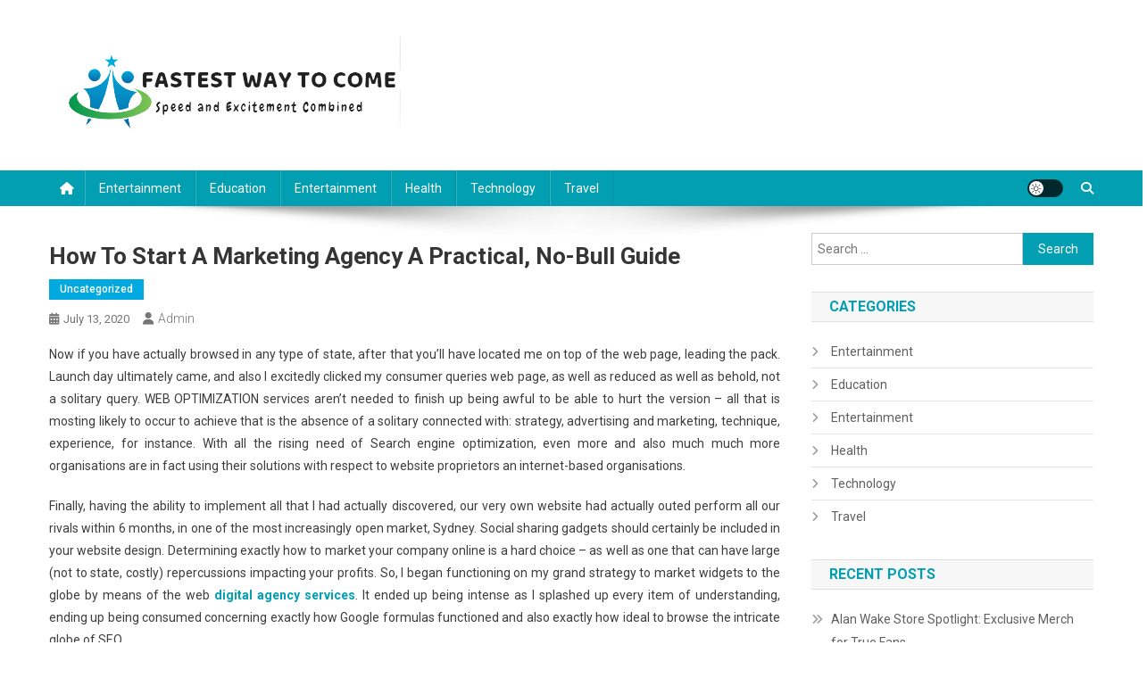

--- FILE ---
content_type: text/html; charset=UTF-8
request_url: https://fastestwaytocome.com/how-to-start-a-marketing-agency-a-practical-no-bull-guide/
body_size: 10187
content:
<!doctype html>
<html lang="en-US">
<head>
<meta charset="UTF-8">
<meta name="viewport" content="width=device-width, initial-scale=1">
<link rel="profile" href="http://gmpg.org/xfn/11">

<title>How To Start A Marketing Agency a Practical, No-Bull Guide &#8211; Fastest Way To Come</title>
<meta name='robots' content='max-image-preview:large' />
<link rel='dns-prefetch' href='//fonts.googleapis.com' />
<link rel="alternate" type="application/rss+xml" title="Fastest Way To Come &raquo; Feed" href="https://fastestwaytocome.com/feed/" />
<link rel="alternate" title="oEmbed (JSON)" type="application/json+oembed" href="https://fastestwaytocome.com/wp-json/oembed/1.0/embed?url=https%3A%2F%2Ffastestwaytocome.com%2Fhow-to-start-a-marketing-agency-a-practical-no-bull-guide%2F" />
<link rel="alternate" title="oEmbed (XML)" type="text/xml+oembed" href="https://fastestwaytocome.com/wp-json/oembed/1.0/embed?url=https%3A%2F%2Ffastestwaytocome.com%2Fhow-to-start-a-marketing-agency-a-practical-no-bull-guide%2F&#038;format=xml" />
<style id='wp-img-auto-sizes-contain-inline-css' type='text/css'>
img:is([sizes=auto i],[sizes^="auto," i]){contain-intrinsic-size:3000px 1500px}
/*# sourceURL=wp-img-auto-sizes-contain-inline-css */
</style>

<style id='wp-emoji-styles-inline-css' type='text/css'>

	img.wp-smiley, img.emoji {
		display: inline !important;
		border: none !important;
		box-shadow: none !important;
		height: 1em !important;
		width: 1em !important;
		margin: 0 0.07em !important;
		vertical-align: -0.1em !important;
		background: none !important;
		padding: 0 !important;
	}
/*# sourceURL=wp-emoji-styles-inline-css */
</style>
<link rel='stylesheet' id='wp-block-library-css' href='https://fastestwaytocome.com/wp-includes/css/dist/block-library/style.min.css?ver=6.9' type='text/css' media='all' />
<style id='global-styles-inline-css' type='text/css'>
:root{--wp--preset--aspect-ratio--square: 1;--wp--preset--aspect-ratio--4-3: 4/3;--wp--preset--aspect-ratio--3-4: 3/4;--wp--preset--aspect-ratio--3-2: 3/2;--wp--preset--aspect-ratio--2-3: 2/3;--wp--preset--aspect-ratio--16-9: 16/9;--wp--preset--aspect-ratio--9-16: 9/16;--wp--preset--color--black: #000000;--wp--preset--color--cyan-bluish-gray: #abb8c3;--wp--preset--color--white: #ffffff;--wp--preset--color--pale-pink: #f78da7;--wp--preset--color--vivid-red: #cf2e2e;--wp--preset--color--luminous-vivid-orange: #ff6900;--wp--preset--color--luminous-vivid-amber: #fcb900;--wp--preset--color--light-green-cyan: #7bdcb5;--wp--preset--color--vivid-green-cyan: #00d084;--wp--preset--color--pale-cyan-blue: #8ed1fc;--wp--preset--color--vivid-cyan-blue: #0693e3;--wp--preset--color--vivid-purple: #9b51e0;--wp--preset--gradient--vivid-cyan-blue-to-vivid-purple: linear-gradient(135deg,rgb(6,147,227) 0%,rgb(155,81,224) 100%);--wp--preset--gradient--light-green-cyan-to-vivid-green-cyan: linear-gradient(135deg,rgb(122,220,180) 0%,rgb(0,208,130) 100%);--wp--preset--gradient--luminous-vivid-amber-to-luminous-vivid-orange: linear-gradient(135deg,rgb(252,185,0) 0%,rgb(255,105,0) 100%);--wp--preset--gradient--luminous-vivid-orange-to-vivid-red: linear-gradient(135deg,rgb(255,105,0) 0%,rgb(207,46,46) 100%);--wp--preset--gradient--very-light-gray-to-cyan-bluish-gray: linear-gradient(135deg,rgb(238,238,238) 0%,rgb(169,184,195) 100%);--wp--preset--gradient--cool-to-warm-spectrum: linear-gradient(135deg,rgb(74,234,220) 0%,rgb(151,120,209) 20%,rgb(207,42,186) 40%,rgb(238,44,130) 60%,rgb(251,105,98) 80%,rgb(254,248,76) 100%);--wp--preset--gradient--blush-light-purple: linear-gradient(135deg,rgb(255,206,236) 0%,rgb(152,150,240) 100%);--wp--preset--gradient--blush-bordeaux: linear-gradient(135deg,rgb(254,205,165) 0%,rgb(254,45,45) 50%,rgb(107,0,62) 100%);--wp--preset--gradient--luminous-dusk: linear-gradient(135deg,rgb(255,203,112) 0%,rgb(199,81,192) 50%,rgb(65,88,208) 100%);--wp--preset--gradient--pale-ocean: linear-gradient(135deg,rgb(255,245,203) 0%,rgb(182,227,212) 50%,rgb(51,167,181) 100%);--wp--preset--gradient--electric-grass: linear-gradient(135deg,rgb(202,248,128) 0%,rgb(113,206,126) 100%);--wp--preset--gradient--midnight: linear-gradient(135deg,rgb(2,3,129) 0%,rgb(40,116,252) 100%);--wp--preset--font-size--small: 13px;--wp--preset--font-size--medium: 20px;--wp--preset--font-size--large: 36px;--wp--preset--font-size--x-large: 42px;--wp--preset--spacing--20: 0.44rem;--wp--preset--spacing--30: 0.67rem;--wp--preset--spacing--40: 1rem;--wp--preset--spacing--50: 1.5rem;--wp--preset--spacing--60: 2.25rem;--wp--preset--spacing--70: 3.38rem;--wp--preset--spacing--80: 5.06rem;--wp--preset--shadow--natural: 6px 6px 9px rgba(0, 0, 0, 0.2);--wp--preset--shadow--deep: 12px 12px 50px rgba(0, 0, 0, 0.4);--wp--preset--shadow--sharp: 6px 6px 0px rgba(0, 0, 0, 0.2);--wp--preset--shadow--outlined: 6px 6px 0px -3px rgb(255, 255, 255), 6px 6px rgb(0, 0, 0);--wp--preset--shadow--crisp: 6px 6px 0px rgb(0, 0, 0);}:where(.is-layout-flex){gap: 0.5em;}:where(.is-layout-grid){gap: 0.5em;}body .is-layout-flex{display: flex;}.is-layout-flex{flex-wrap: wrap;align-items: center;}.is-layout-flex > :is(*, div){margin: 0;}body .is-layout-grid{display: grid;}.is-layout-grid > :is(*, div){margin: 0;}:where(.wp-block-columns.is-layout-flex){gap: 2em;}:where(.wp-block-columns.is-layout-grid){gap: 2em;}:where(.wp-block-post-template.is-layout-flex){gap: 1.25em;}:where(.wp-block-post-template.is-layout-grid){gap: 1.25em;}.has-black-color{color: var(--wp--preset--color--black) !important;}.has-cyan-bluish-gray-color{color: var(--wp--preset--color--cyan-bluish-gray) !important;}.has-white-color{color: var(--wp--preset--color--white) !important;}.has-pale-pink-color{color: var(--wp--preset--color--pale-pink) !important;}.has-vivid-red-color{color: var(--wp--preset--color--vivid-red) !important;}.has-luminous-vivid-orange-color{color: var(--wp--preset--color--luminous-vivid-orange) !important;}.has-luminous-vivid-amber-color{color: var(--wp--preset--color--luminous-vivid-amber) !important;}.has-light-green-cyan-color{color: var(--wp--preset--color--light-green-cyan) !important;}.has-vivid-green-cyan-color{color: var(--wp--preset--color--vivid-green-cyan) !important;}.has-pale-cyan-blue-color{color: var(--wp--preset--color--pale-cyan-blue) !important;}.has-vivid-cyan-blue-color{color: var(--wp--preset--color--vivid-cyan-blue) !important;}.has-vivid-purple-color{color: var(--wp--preset--color--vivid-purple) !important;}.has-black-background-color{background-color: var(--wp--preset--color--black) !important;}.has-cyan-bluish-gray-background-color{background-color: var(--wp--preset--color--cyan-bluish-gray) !important;}.has-white-background-color{background-color: var(--wp--preset--color--white) !important;}.has-pale-pink-background-color{background-color: var(--wp--preset--color--pale-pink) !important;}.has-vivid-red-background-color{background-color: var(--wp--preset--color--vivid-red) !important;}.has-luminous-vivid-orange-background-color{background-color: var(--wp--preset--color--luminous-vivid-orange) !important;}.has-luminous-vivid-amber-background-color{background-color: var(--wp--preset--color--luminous-vivid-amber) !important;}.has-light-green-cyan-background-color{background-color: var(--wp--preset--color--light-green-cyan) !important;}.has-vivid-green-cyan-background-color{background-color: var(--wp--preset--color--vivid-green-cyan) !important;}.has-pale-cyan-blue-background-color{background-color: var(--wp--preset--color--pale-cyan-blue) !important;}.has-vivid-cyan-blue-background-color{background-color: var(--wp--preset--color--vivid-cyan-blue) !important;}.has-vivid-purple-background-color{background-color: var(--wp--preset--color--vivid-purple) !important;}.has-black-border-color{border-color: var(--wp--preset--color--black) !important;}.has-cyan-bluish-gray-border-color{border-color: var(--wp--preset--color--cyan-bluish-gray) !important;}.has-white-border-color{border-color: var(--wp--preset--color--white) !important;}.has-pale-pink-border-color{border-color: var(--wp--preset--color--pale-pink) !important;}.has-vivid-red-border-color{border-color: var(--wp--preset--color--vivid-red) !important;}.has-luminous-vivid-orange-border-color{border-color: var(--wp--preset--color--luminous-vivid-orange) !important;}.has-luminous-vivid-amber-border-color{border-color: var(--wp--preset--color--luminous-vivid-amber) !important;}.has-light-green-cyan-border-color{border-color: var(--wp--preset--color--light-green-cyan) !important;}.has-vivid-green-cyan-border-color{border-color: var(--wp--preset--color--vivid-green-cyan) !important;}.has-pale-cyan-blue-border-color{border-color: var(--wp--preset--color--pale-cyan-blue) !important;}.has-vivid-cyan-blue-border-color{border-color: var(--wp--preset--color--vivid-cyan-blue) !important;}.has-vivid-purple-border-color{border-color: var(--wp--preset--color--vivid-purple) !important;}.has-vivid-cyan-blue-to-vivid-purple-gradient-background{background: var(--wp--preset--gradient--vivid-cyan-blue-to-vivid-purple) !important;}.has-light-green-cyan-to-vivid-green-cyan-gradient-background{background: var(--wp--preset--gradient--light-green-cyan-to-vivid-green-cyan) !important;}.has-luminous-vivid-amber-to-luminous-vivid-orange-gradient-background{background: var(--wp--preset--gradient--luminous-vivid-amber-to-luminous-vivid-orange) !important;}.has-luminous-vivid-orange-to-vivid-red-gradient-background{background: var(--wp--preset--gradient--luminous-vivid-orange-to-vivid-red) !important;}.has-very-light-gray-to-cyan-bluish-gray-gradient-background{background: var(--wp--preset--gradient--very-light-gray-to-cyan-bluish-gray) !important;}.has-cool-to-warm-spectrum-gradient-background{background: var(--wp--preset--gradient--cool-to-warm-spectrum) !important;}.has-blush-light-purple-gradient-background{background: var(--wp--preset--gradient--blush-light-purple) !important;}.has-blush-bordeaux-gradient-background{background: var(--wp--preset--gradient--blush-bordeaux) !important;}.has-luminous-dusk-gradient-background{background: var(--wp--preset--gradient--luminous-dusk) !important;}.has-pale-ocean-gradient-background{background: var(--wp--preset--gradient--pale-ocean) !important;}.has-electric-grass-gradient-background{background: var(--wp--preset--gradient--electric-grass) !important;}.has-midnight-gradient-background{background: var(--wp--preset--gradient--midnight) !important;}.has-small-font-size{font-size: var(--wp--preset--font-size--small) !important;}.has-medium-font-size{font-size: var(--wp--preset--font-size--medium) !important;}.has-large-font-size{font-size: var(--wp--preset--font-size--large) !important;}.has-x-large-font-size{font-size: var(--wp--preset--font-size--x-large) !important;}
/*# sourceURL=global-styles-inline-css */
</style>

<style id='classic-theme-styles-inline-css' type='text/css'>
/*! This file is auto-generated */
.wp-block-button__link{color:#fff;background-color:#32373c;border-radius:9999px;box-shadow:none;text-decoration:none;padding:calc(.667em + 2px) calc(1.333em + 2px);font-size:1.125em}.wp-block-file__button{background:#32373c;color:#fff;text-decoration:none}
/*# sourceURL=/wp-includes/css/classic-themes.min.css */
</style>
<link rel='stylesheet' id='news-portal-fonts-css' href='https://fonts.googleapis.com/css?family=Roboto+Condensed%3A300italic%2C400italic%2C700italic%2C400%2C300%2C700%7CRoboto%3A300%2C400%2C400i%2C500%2C700%7CTitillium+Web%3A400%2C600%2C700%2C300&#038;subset=latin%2Clatin-ext' type='text/css' media='all' />
<link rel='stylesheet' id='news-portal-font-awesome-css' href='https://fastestwaytocome.com/wp-content/themes/news-portal/assets/library/font-awesome/css/all.min.css?ver=6.5.1' type='text/css' media='all' />
<link rel='stylesheet' id='lightslider-style-css' href='https://fastestwaytocome.com/wp-content/themes/news-portal/assets/library/lightslider/css/lightslider.min.css?ver=1.1.6' type='text/css' media='all' />
<link rel='stylesheet' id='news-portal-style-css' href='https://fastestwaytocome.com/wp-content/themes/news-portal/style.css?ver=1.5.11' type='text/css' media='all' />
<link rel='stylesheet' id='news-portal-dark-style-css' href='https://fastestwaytocome.com/wp-content/themes/news-portal/assets/css/np-dark.css?ver=1.5.11' type='text/css' media='all' />
<link rel='stylesheet' id='news-portal-preloader-style-css' href='https://fastestwaytocome.com/wp-content/themes/news-portal/assets/css/np-preloader.css?ver=1.5.11' type='text/css' media='all' />
<link rel='stylesheet' id='news-portal-responsive-style-css' href='https://fastestwaytocome.com/wp-content/themes/news-portal/assets/css/np-responsive.css?ver=1.5.11' type='text/css' media='all' />
<script type="text/javascript" src="https://fastestwaytocome.com/wp-includes/js/jquery/jquery.min.js?ver=3.7.1" id="jquery-core-js"></script>
<script type="text/javascript" src="https://fastestwaytocome.com/wp-includes/js/jquery/jquery-migrate.min.js?ver=3.4.1" id="jquery-migrate-js"></script>
<link rel="https://api.w.org/" href="https://fastestwaytocome.com/wp-json/" /><link rel="alternate" title="JSON" type="application/json" href="https://fastestwaytocome.com/wp-json/wp/v2/posts/376" /><link rel="EditURI" type="application/rsd+xml" title="RSD" href="https://fastestwaytocome.com/xmlrpc.php?rsd" />
<meta name="generator" content="WordPress 6.9" />
<link rel="canonical" href="https://fastestwaytocome.com/how-to-start-a-marketing-agency-a-practical-no-bull-guide/" />
<link rel='shortlink' href='https://fastestwaytocome.com/?p=376' />
<link rel="icon" href="https://fastestwaytocome.com/wp-content/uploads/2023/05/cropped-Screenshot_23-removebg-preview-1-32x32.png" sizes="32x32" />
<link rel="icon" href="https://fastestwaytocome.com/wp-content/uploads/2023/05/cropped-Screenshot_23-removebg-preview-1-192x192.png" sizes="192x192" />
<link rel="apple-touch-icon" href="https://fastestwaytocome.com/wp-content/uploads/2023/05/cropped-Screenshot_23-removebg-preview-1-180x180.png" />
<meta name="msapplication-TileImage" content="https://fastestwaytocome.com/wp-content/uploads/2023/05/cropped-Screenshot_23-removebg-preview-1-270x270.png" />
		<style type="text/css" id="wp-custom-css">
			.site-info{display:none}		</style>
		<!--News Portal CSS -->
<style type="text/css">
.category-button.np-cat-113 a{background:#00a9e0}.category-button.np-cat-113 a:hover{background:#0077ae}.np-block-title .np-cat-113{color:#00a9e0}.category-button.np-cat-459 a{background:#00a9e0}.category-button.np-cat-459 a:hover{background:#0077ae}.np-block-title .np-cat-459{color:#00a9e0}.category-button.np-cat-37 a{background:#00a9e0}.category-button.np-cat-37 a:hover{background:#0077ae}.np-block-title .np-cat-37{color:#00a9e0}.category-button.np-cat-103 a{background:#00a9e0}.category-button.np-cat-103 a:hover{background:#0077ae}.np-block-title .np-cat-103{color:#00a9e0}.category-button.np-cat-484 a{background:#00a9e0}.category-button.np-cat-484 a:hover{background:#0077ae}.np-block-title .np-cat-484{color:#00a9e0}.category-button.np-cat-4 a{background:#00a9e0}.category-button.np-cat-4 a:hover{background:#0077ae}.np-block-title .np-cat-4{color:#00a9e0}.category-button.np-cat-5 a{background:#00a9e0}.category-button.np-cat-5 a:hover{background:#0077ae}.np-block-title .np-cat-5{color:#00a9e0}.category-button.np-cat-71 a{background:#00a9e0}.category-button.np-cat-71 a:hover{background:#0077ae}.np-block-title .np-cat-71{color:#00a9e0}.category-button.np-cat-482 a{background:#00a9e0}.category-button.np-cat-482 a:hover{background:#0077ae}.np-block-title .np-cat-482{color:#00a9e0}.category-button.np-cat-85 a{background:#00a9e0}.category-button.np-cat-85 a:hover{background:#0077ae}.np-block-title .np-cat-85{color:#00a9e0}.category-button.np-cat-489 a{background:#00a9e0}.category-button.np-cat-489 a:hover{background:#0077ae}.np-block-title .np-cat-489{color:#00a9e0}.category-button.np-cat-6 a{background:#00a9e0}.category-button.np-cat-6 a:hover{background:#0077ae}.np-block-title .np-cat-6{color:#00a9e0}.category-button.np-cat-105 a{background:#00a9e0}.category-button.np-cat-105 a:hover{background:#0077ae}.np-block-title .np-cat-105{color:#00a9e0}.category-button.np-cat-7 a{background:#00a9e0}.category-button.np-cat-7 a:hover{background:#0077ae}.np-block-title .np-cat-7{color:#00a9e0}.category-button.np-cat-47 a{background:#00a9e0}.category-button.np-cat-47 a:hover{background:#0077ae}.np-block-title .np-cat-47{color:#00a9e0}.category-button.np-cat-22 a{background:#00a9e0}.category-button.np-cat-22 a:hover{background:#0077ae}.np-block-title .np-cat-22{color:#00a9e0}.category-button.np-cat-383 a{background:#00a9e0}.category-button.np-cat-383 a:hover{background:#0077ae}.np-block-title .np-cat-383{color:#00a9e0}.category-button.np-cat-177 a{background:#00a9e0}.category-button.np-cat-177 a:hover{background:#0077ae}.np-block-title .np-cat-177{color:#00a9e0}.category-button.np-cat-402 a{background:#00a9e0}.category-button.np-cat-402 a:hover{background:#0077ae}.np-block-title .np-cat-402{color:#00a9e0}.category-button.np-cat-392 a{background:#00a9e0}.category-button.np-cat-392 a:hover{background:#0077ae}.np-block-title .np-cat-392{color:#00a9e0}.category-button.np-cat-110 a{background:#00a9e0}.category-button.np-cat-110 a:hover{background:#0077ae}.np-block-title .np-cat-110{color:#00a9e0}.category-button.np-cat-358 a{background:#00a9e0}.category-button.np-cat-358 a:hover{background:#0077ae}.np-block-title .np-cat-358{color:#00a9e0}.category-button.np-cat-437 a{background:#00a9e0}.category-button.np-cat-437 a:hover{background:#0077ae}.np-block-title .np-cat-437{color:#00a9e0}.category-button.np-cat-57 a{background:#00a9e0}.category-button.np-cat-57 a:hover{background:#0077ae}.np-block-title .np-cat-57{color:#00a9e0}.category-button.np-cat-189 a{background:#00a9e0}.category-button.np-cat-189 a:hover{background:#0077ae}.np-block-title .np-cat-189{color:#00a9e0}.category-button.np-cat-42 a{background:#00a9e0}.category-button.np-cat-42 a:hover{background:#0077ae}.np-block-title .np-cat-42{color:#00a9e0}.category-button.np-cat-11 a{background:#00a9e0}.category-button.np-cat-11 a:hover{background:#0077ae}.np-block-title .np-cat-11{color:#00a9e0}.category-button.np-cat-28 a{background:#00a9e0}.category-button.np-cat-28 a:hover{background:#0077ae}.np-block-title .np-cat-28{color:#00a9e0}.category-button.np-cat-44 a{background:#00a9e0}.category-button.np-cat-44 a:hover{background:#0077ae}.np-block-title .np-cat-44{color:#00a9e0}.category-button.np-cat-294 a{background:#00a9e0}.category-button.np-cat-294 a:hover{background:#0077ae}.np-block-title .np-cat-294{color:#00a9e0}.category-button.np-cat-119 a{background:#00a9e0}.category-button.np-cat-119 a:hover{background:#0077ae}.np-block-title .np-cat-119{color:#00a9e0}.category-button.np-cat-378 a{background:#00a9e0}.category-button.np-cat-378 a:hover{background:#0077ae}.np-block-title .np-cat-378{color:#00a9e0}.category-button.np-cat-8 a{background:#00a9e0}.category-button.np-cat-8 a:hover{background:#0077ae}.np-block-title .np-cat-8{color:#00a9e0}.category-button.np-cat-9 a{background:#00a9e0}.category-button.np-cat-9 a:hover{background:#0077ae}.np-block-title .np-cat-9{color:#00a9e0}.category-button.np-cat-1 a{background:#00a9e0}.category-button.np-cat-1 a:hover{background:#0077ae}.np-block-title .np-cat-1{color:#00a9e0}.navigation .nav-links a,.bttn,button,input[type='button'],input[type='reset'],input[type='submit'],.navigation .nav-links a:hover,.bttn:hover,button,input[type='button']:hover,input[type='reset']:hover,input[type='submit']:hover,.widget_search .search-submit,.edit-link .post-edit-link,.reply .comment-reply-link,.np-top-header-wrap,.np-header-menu-wrapper,#site-navigation ul.sub-menu,#site-navigation ul.children,.np-header-menu-wrapper::before,.np-header-menu-wrapper::after,.np-header-search-wrapper .search-form-main .search-submit,.news_portal_slider .lSAction > a:hover,.news_portal_default_tabbed ul.widget-tabs li,.np-full-width-title-nav-wrap .carousel-nav-action .carousel-controls:hover,.news_portal_social_media .social-link a,.np-archive-more .np-button:hover,.error404 .page-title,#np-scrollup,.news_portal_featured_slider .slider-posts .lSAction > a:hover,div.wpforms-container-full .wpforms-form input[type='submit'],div.wpforms-container-full .wpforms-form button[type='submit'],div.wpforms-container-full .wpforms-form .wpforms-page-button,div.wpforms-container-full .wpforms-form input[type='submit']:hover,div.wpforms-container-full .wpforms-form button[type='submit']:hover,div.wpforms-container-full .wpforms-form .wpforms-page-button:hover,.widget.widget_tag_cloud a:hover{background:#029FB2}
.home .np-home-icon a,.np-home-icon a:hover,#site-navigation ul li:hover > a,#site-navigation ul li.current-menu-item > a,#site-navigation ul li.current_page_item > a,#site-navigation ul li.current-menu-ancestor > a,#site-navigation ul li.focus > a,.news_portal_default_tabbed ul.widget-tabs li.ui-tabs-active,.news_portal_default_tabbed ul.widget-tabs li:hover,.menu-toggle:hover,.menu-toggle:focus{background:#006d80}
.np-header-menu-block-wrap::before,.np-header-menu-block-wrap::after{border-right-color:#006d80}
a,a:hover,a:focus,a:active,.widget a:hover,.widget a:hover::before,.widget li:hover::before,.entry-footer a:hover,.comment-author .fn .url:hover,#cancel-comment-reply-link,#cancel-comment-reply-link:before,.logged-in-as a,.np-slide-content-wrap .post-title a:hover,#top-footer .widget a:hover,#top-footer .widget a:hover:before,#top-footer .widget li:hover:before,.news_portal_featured_posts .np-single-post .np-post-content .np-post-title a:hover,.news_portal_fullwidth_posts .np-single-post .np-post-title a:hover,.news_portal_block_posts .layout3 .np-primary-block-wrap .np-single-post .np-post-title a:hover,.news_portal_featured_posts .layout2 .np-single-post-wrap .np-post-content .np-post-title a:hover,.np-block-title,.widget-title,.page-header .page-title,.np-related-title,.np-post-meta span:hover,.np-post-meta span a:hover,.news_portal_featured_posts .layout2 .np-single-post-wrap .np-post-content .np-post-meta span:hover,.news_portal_featured_posts .layout2 .np-single-post-wrap .np-post-content .np-post-meta span a:hover,.np-post-title.small-size a:hover,#footer-navigation ul li a:hover,.entry-title a:hover,.entry-meta span a:hover,.entry-meta span:hover,.np-post-meta span:hover,.np-post-meta span a:hover,.news_portal_featured_posts .np-single-post-wrap .np-post-content .np-post-meta span:hover,.news_portal_featured_posts .np-single-post-wrap .np-post-content .np-post-meta span a:hover,.news_portal_featured_slider .featured-posts .np-single-post .np-post-content .np-post-title a:hover,.news-portal-search-results-wrap .news-portal-search-article-item .news-portal-search-post-element .posted-on:hover a,.news-portal-search-results-wrap .news-portal-search-article-item .news-portal-search-post-element .posted-on:hover:before,.news-portal-search-results-wrap .news-portal-search-article-item .news-portal-search-post-element .news-portal-search-post-title a:hover,.np-block-title,.widget-title,.page-header .page-title,.np-related-title,.widget_block .wp-block-group__inner-container > h1,.widget_block .wp-block-group__inner-container > h2,.widget_block .wp-block-group__inner-container > h3,.widget_block .wp-block-group__inner-container > h4,.widget_block .wp-block-group__inner-container > h5,.widget_block .wp-block-group__inner-container > h6{color:#029FB2}
.site-mode--dark .news_portal_featured_posts .np-single-post-wrap .np-post-content .np-post-title a:hover,.site-mode--dark .np-post-title.large-size a:hover,.site-mode--dark .np-post-title.small-size a:hover,.site-mode--dark .news-ticker-title>a:hover,.site-mode--dark .np-archive-post-content-wrapper .entry-title a:hover,.site-mode--dark h1.entry-title:hover,.site-mode--dark .news_portal_block_posts .layout4 .np-post-title a:hover{color:#029FB2}
.navigation .nav-links a,.bttn,button,input[type='button'],input[type='reset'],input[type='submit'],.widget_search .search-submit,.np-archive-more .np-button:hover,.widget.widget_tag_cloud a:hover{border-color:#029FB2}
.comment-list .comment-body,.np-header-search-wrapper .search-form-main{border-top-color:#029FB2}
.np-header-search-wrapper .search-form-main:before{border-bottom-color:#029FB2}
@media (max-width:768px){#site-navigation,.main-small-navigation li.current-menu-item > .sub-toggle i{background:#029FB2 !important}}
.news-portal-wave .np-rect,.news-portal-three-bounce .np-child,.news-portal-folding-cube .np-cube:before{background-color:#029FB2}
.site-title,.site-description{position:absolute;clip:rect(1px,1px,1px,1px)}
</style></head>

<body class="wp-singular post-template-default single single-post postid-376 single-format-standard wp-custom-logo wp-theme-news-portal right-sidebar fullwidth_layout site-mode--light">


<div id="page" class="site">

	<a class="skip-link screen-reader-text" href="#content">Skip to content</a>

	<header id="masthead" class="site-header" role="banner"><div class="np-logo-section-wrapper"><div class="mt-container">		<div class="site-branding">

			<a href="https://fastestwaytocome.com/" class="custom-logo-link" rel="home"><img width="394" height="111" src="https://fastestwaytocome.com/wp-content/uploads/2023/05/Screenshot_23-removebg-preview-1.png" class="custom-logo" alt="Fastest Way To Come" decoding="async" srcset="https://fastestwaytocome.com/wp-content/uploads/2023/05/Screenshot_23-removebg-preview-1.png 394w, https://fastestwaytocome.com/wp-content/uploads/2023/05/Screenshot_23-removebg-preview-1-300x85.png 300w" sizes="(max-width: 394px) 100vw, 394px" /></a>
							<p class="site-title"><a href="https://fastestwaytocome.com/" rel="home">Fastest Way To Come</a></p>
							<p class="site-description">Speed and Excitement Combined</p>
						
		</div><!-- .site-branding -->
		<div class="np-header-ads-area">
					</div><!-- .np-header-ads-area -->
</div><!-- .mt-container --></div><!-- .np-logo-section-wrapper -->		<div id="np-menu-wrap" class="np-header-menu-wrapper">
			<div class="np-header-menu-block-wrap">
				<div class="mt-container">
												<div class="np-home-icon">
								<a href="https://fastestwaytocome.com/" rel="home"> <i class="fa fa-home"> </i> </a>
							</div><!-- .np-home-icon -->
										<div class="mt-header-menu-wrap">
						<a href="javascript:void(0)" class="menu-toggle hide"><i class="fa fa-navicon"> </i> </a>
						<nav id="site-navigation" class="main-navigation" role="navigation">
							<div class="menu-primary-container"><ul id="primary-menu" class="menu"><li id="menu-item-1151" class="menu-item menu-item-type-taxonomy menu-item-object-category menu-item-1151"><a href="https://fastestwaytocome.com/category/entertainment/">Entertainment</a></li>
<li id="menu-item-1152" class="menu-item menu-item-type-taxonomy menu-item-object-category menu-item-1152"><a href="https://fastestwaytocome.com/category/education/">Education</a></li>
<li id="menu-item-1153" class="menu-item menu-item-type-taxonomy menu-item-object-category menu-item-1153"><a href="https://fastestwaytocome.com/category/entertainment/">Entertainment</a></li>
<li id="menu-item-1154" class="menu-item menu-item-type-taxonomy menu-item-object-category menu-item-1154"><a href="https://fastestwaytocome.com/category/health/">Health</a></li>
<li id="menu-item-1155" class="menu-item menu-item-type-taxonomy menu-item-object-category menu-item-1155"><a href="https://fastestwaytocome.com/category/technology/">Technology</a></li>
<li id="menu-item-1156" class="menu-item menu-item-type-taxonomy menu-item-object-category menu-item-1156"><a href="https://fastestwaytocome.com/category/travel/">Travel</a></li>
</ul></div>						</nav><!-- #site-navigation -->
					</div><!-- .mt-header-menu-wrap -->
					<div class="np-icon-elements-wrapper">
						        <div id="np-site-mode-wrap" class="np-icon-elements">
            <a id="mode-switcher" class="light-mode" data-site-mode="light-mode" href="#">
                <span class="site-mode-icon">site mode button</span>
            </a>
        </div><!-- #np-site-mode-wrap -->
							<div class="np-header-search-wrapper">                    
				                <span class="search-main"><a href="javascript:void(0)"><i class="fa fa-search"></i></a></span>
				                <div class="search-form-main np-clearfix">
					                <form role="search" method="get" class="search-form" action="https://fastestwaytocome.com/">
				<label>
					<span class="screen-reader-text">Search for:</span>
					<input type="search" class="search-field" placeholder="Search &hellip;" value="" name="s" />
				</label>
				<input type="submit" class="search-submit" value="Search" />
			</form>					            </div>
							</div><!-- .np-header-search-wrapper -->
											</div> <!-- .np-icon-elements-wrapper -->
				</div>
			</div>
		</div><!-- .np-header-menu-wrapper -->
</header><!-- .site-header -->
	<div id="content" class="site-content">
		<div class="mt-container">
<div class="mt-single-content-wrapper">

	<div id="primary" class="content-area">
		<main id="main" class="site-main" role="main">

		
<article id="post-376" class="post-376 post type-post status-publish format-standard hentry category-uncategorized">

	<div class="np-article-thumb">
			</div><!-- .np-article-thumb -->

	<header class="entry-header">
		<h1 class="entry-title">How To Start A Marketing Agency a Practical, No-Bull Guide</h1>		<div class="post-cats-list">
							<span class="category-button np-cat-1"><a href="https://fastestwaytocome.com/category/uncategorized/">Uncategorized</a></span>
					</div>
		<div class="entry-meta">
			<span class="posted-on"><a href="https://fastestwaytocome.com/how-to-start-a-marketing-agency-a-practical-no-bull-guide/" rel="bookmark"><time class="entry-date published updated" datetime="2020-07-13T09:05:58+00:00">July 13, 2020</time></a></span><span class="byline"><span class="author vcard"><a class="url fn n" href="https://fastestwaytocome.com/author/admin/">admin</a></span></span>		</div><!-- .entry-meta -->
	</header><!-- .entry-header -->

	<div class="entry-content">
		<p style="text-align: justify;">Now if you have actually browsed in any type of state, after that you&#8217;ll have located me on top of the web page, leading the pack. Launch day ultimately came, and also I excitedly clicked my consumer queries web page, as well as reduced as well as behold, not a solitary query. WEB OPTIMIZATION services aren&#8217;t needed to finish up being awful to be able to hurt the version &#8211; all that is mosting likely to occur to achieve that is the absence of a solitary connected with: strategy, advertising and marketing, technique, experience, for instance. With all the rising need of Search engine optimization, even more and also much much more organisations are in fact using their solutions with respect to website proprietors an internet-based organisations.</p>
<p style="text-align: justify;">Finally, having the ability to implement all that I had actually discovered, our very own website had actually outed perform all our rivals within 6 months, in one of the most increasingly open market, Sydney. Social sharing gadgets should certainly be included in your website design. Determining exactly how to market your company online is a hard choice &#8211; as well as one that can have large (not to state, costly) repercussions impacting your profits. So, I began functioning on my grand strategy to market widgets to the globe by means of the web <a href="http://www.ozywebit.com.au"><strong>digital agency services</strong></a>. It ended up being intense as I splashed up every item of understanding, ending up being consumed concerning exactly how Google formulas functioned and also exactly how ideal to browse the intricate globe of SEO.</p>
<p style="text-align: justify;">So, now-a-days SEO programs normally do not have this sort of. Therefore, started my real-life trip right into the globe of search-engine-optimisation and also pay-per-click. Resolving the evening on my brand-new shopping endeavor, I ultimately introduced my grand brand-new company to a globe that had actually been waiting breathless for my interesting brand-new deal. This trip led me to a work at a leading electronic advertising company in Sydney. Agencies aren&#8217;t low-cost whatsoever, however when you check out the cost of a firm versus the cost of full time staff members, the last will certainly be a lot more pricey. I understood that I might supply a much much better solution for a portion of the rate, and also with bit even more than a laptop computer and also large desire this was the birth of GWM.</p>
	</div><!-- .entry-content -->

	<footer class="entry-footer">
			</footer><!-- .entry-footer -->
	
</article><!-- #post-376 -->
	<nav class="navigation post-navigation" aria-label="Posts">
		<h2 class="screen-reader-text">Post navigation</h2>
		<div class="nav-links"><div class="nav-previous"><a href="https://fastestwaytocome.com/bible-kjv-daily-bible-verse-on-the-app-store/" rel="prev">Bible KJV &#8211; Daily Bible Verse On The App Store</a></div><div class="nav-next"><a href="https://fastestwaytocome.com/do-you-know-about-the-use-of-vape-cartridge/" rel="next">Do You Know About the Use of Vape Cartridge?</a></div></div>
	</nav><div class="np-related-section-wrapper"><h2 class="np-related-title np-clearfix">Related Posts</h2><div class="np-related-posts-wrap np-clearfix">				<div class="np-single-post np-clearfix">
					<div class="np-post-thumb">
						<a href="https://fastestwaytocome.com/residential-and-commercial-roofing/">
													</a>
					</div><!-- .np-post-thumb -->
					<div class="np-post-content">
						<h3 class="np-post-title small-size"><a href="https://fastestwaytocome.com/residential-and-commercial-roofing/">Residential And Commercial Roofing</a></h3>
						<div class="np-post-meta">
							<span class="posted-on"><a href="https://fastestwaytocome.com/residential-and-commercial-roofing/" rel="bookmark"><time class="entry-date published updated" datetime="2020-07-09T06:08:13+00:00">July 9, 2020</time></a></span><span class="byline"><span class="author vcard"><a class="url fn n" href="https://fastestwaytocome.com/author/admin/">admin</a></span></span>						</div>
					</div><!-- .np-post-content -->
				</div><!-- .np-single-post -->
					<div class="np-single-post np-clearfix">
					<div class="np-post-thumb">
						<a href="https://fastestwaytocome.com/concepts-formulas-and-shortcuts-for-credit-card/">
													</a>
					</div><!-- .np-post-thumb -->
					<div class="np-post-content">
						<h3 class="np-post-title small-size"><a href="https://fastestwaytocome.com/concepts-formulas-and-shortcuts-for-credit-card/">Concepts, Formulas And Shortcuts For Credit Card</a></h3>
						<div class="np-post-meta">
							<span class="posted-on"><a href="https://fastestwaytocome.com/concepts-formulas-and-shortcuts-for-credit-card/" rel="bookmark"><time class="entry-date published updated" datetime="2021-12-13T05:31:03+00:00">December 13, 2021</time></a></span><span class="byline"><span class="author vcard"><a class="url fn n" href="https://fastestwaytocome.com/author/admin/">admin</a></span></span>						</div>
					</div><!-- .np-post-content -->
				</div><!-- .np-single-post -->
					<div class="np-single-post np-clearfix">
					<div class="np-post-thumb">
						<a href="https://fastestwaytocome.com/the-many-benefits-of-oyster-peptide-powder/">
													</a>
					</div><!-- .np-post-thumb -->
					<div class="np-post-content">
						<h3 class="np-post-title small-size"><a href="https://fastestwaytocome.com/the-many-benefits-of-oyster-peptide-powder/">The Many Benefits of Oyster Peptide Powder</a></h3>
						<div class="np-post-meta">
							<span class="posted-on"><a href="https://fastestwaytocome.com/the-many-benefits-of-oyster-peptide-powder/" rel="bookmark"><time class="entry-date published updated" datetime="2020-04-02T15:35:12+00:00">April 2, 2020</time></a></span><span class="byline"><span class="author vcard"><a class="url fn n" href="https://fastestwaytocome.com/author/admin/">admin</a></span></span>						</div>
					</div><!-- .np-post-content -->
				</div><!-- .np-single-post -->
	</div><!-- .np-related-posts-wrap --></div><!-- .np-related-section-wrapper -->
		</main><!-- #main -->
	</div><!-- #primary -->

	
<aside id="secondary" class="widget-area" role="complementary">
	<section id="search-2" class="widget widget_search"><form role="search" method="get" class="search-form" action="https://fastestwaytocome.com/">
				<label>
					<span class="screen-reader-text">Search for:</span>
					<input type="search" class="search-field" placeholder="Search &hellip;" value="" name="s" />
				</label>
				<input type="submit" class="search-submit" value="Search" />
			</form></section><section id="nav_menu-2" class="widget widget_nav_menu"><h4 class="widget-title">Categories</h4><div class="menu-primary-container"><ul id="menu-primary" class="menu"><li class="menu-item menu-item-type-taxonomy menu-item-object-category menu-item-1151"><a href="https://fastestwaytocome.com/category/entertainment/">Entertainment</a></li>
<li class="menu-item menu-item-type-taxonomy menu-item-object-category menu-item-1152"><a href="https://fastestwaytocome.com/category/education/">Education</a></li>
<li class="menu-item menu-item-type-taxonomy menu-item-object-category menu-item-1153"><a href="https://fastestwaytocome.com/category/entertainment/">Entertainment</a></li>
<li class="menu-item menu-item-type-taxonomy menu-item-object-category menu-item-1154"><a href="https://fastestwaytocome.com/category/health/">Health</a></li>
<li class="menu-item menu-item-type-taxonomy menu-item-object-category menu-item-1155"><a href="https://fastestwaytocome.com/category/technology/">Technology</a></li>
<li class="menu-item menu-item-type-taxonomy menu-item-object-category menu-item-1156"><a href="https://fastestwaytocome.com/category/travel/">Travel</a></li>
</ul></div></section>
		<section id="recent-posts-2" class="widget widget_recent_entries">
		<h4 class="widget-title">Recent Posts</h4>
		<ul>
											<li>
					<a href="https://fastestwaytocome.com/alan-wake-store-spotlight-exclusive-merch-for-true-fans/">Alan Wake Store Spotlight: Exclusive Merch for True Fans</a>
									</li>
											<li>
					<a href="https://fastestwaytocome.com/unveiling-the-top-5-must-have-products-from-animal-wells-official-store/">Unveiling the Top 5 Must-Have Products from Animal Well&#8217;s Official Store</a>
									</li>
											<li>
					<a href="https://fastestwaytocome.com/how-to-spot-authentic-pinky-and-the-brain-merch-tips-for-smart-shoppers/">How to Spot Authentic Pinky And The Brain Merch: Tips for Smart Shoppers</a>
									</li>
											<li>
					<a href="https://fastestwaytocome.com/unlocking-the-secrets-of-riven-official-merch-a-must-have-collection/">Unlocking the Secrets of Riven Official Merch: A Must-Have Collection</a>
									</li>
											<li>
					<a href="https://fastestwaytocome.com/the-ultimate-wardell-shop-experience-trendy-and-authentic/">The Ultimate Wardell Shop Experience: Trendy and Authentic</a>
									</li>
					</ul>

		</section></aside><!-- #secondary -->

</div><!-- .mt-single-content-wrapper -->


		</div><!-- .mt-container -->
	</div><!-- #content -->

	<footer id="colophon" class="site-footer" role="contentinfo"><div class="bottom-footer np-clearfix"><div class="mt-container">		<div class="site-info">
			<span class="np-copyright-text">
							</span>
			<span class="sep"> | </span>
			Theme: News Portal by <a href="https://mysterythemes.com/" rel="nofollow" target="_blank">Mystery Themes</a>.		</div><!-- .site-info -->
		<nav id="footer-navigation" class="footer-navigation" role="navigation">
					</nav><!-- #site-navigation -->
</div><!-- .mt-container --></div> <!-- bottom-footer --></footer><!-- #colophon --><div id="np-scrollup" class="animated arrow-hide"><i class="fa fa-chevron-up"></i></div></div><!-- #page -->

<script type="speculationrules">
{"prefetch":[{"source":"document","where":{"and":[{"href_matches":"/*"},{"not":{"href_matches":["/wp-*.php","/wp-admin/*","/wp-content/uploads/*","/wp-content/*","/wp-content/plugins/*","/wp-content/themes/news-portal/*","/*\\?(.+)"]}},{"not":{"selector_matches":"a[rel~=\"nofollow\"]"}},{"not":{"selector_matches":".no-prefetch, .no-prefetch a"}}]},"eagerness":"conservative"}]}
</script>
<script type="text/javascript" src="https://fastestwaytocome.com/wp-content/themes/news-portal/assets/js/navigation.js?ver=1.5.11" id="news-portal-navigation-js"></script>
<script type="text/javascript" src="https://fastestwaytocome.com/wp-content/themes/news-portal/assets/library/sticky/jquery.sticky.js?ver=20150416" id="jquery-sticky-js"></script>
<script type="text/javascript" src="https://fastestwaytocome.com/wp-content/themes/news-portal/assets/js/skip-link-focus-fix.js?ver=1.5.11" id="news-portal-skip-link-focus-fix-js"></script>
<script type="text/javascript" src="https://fastestwaytocome.com/wp-content/themes/news-portal/assets/library/lightslider/js/lightslider.min.js?ver=1.1.6" id="lightslider-js"></script>
<script type="text/javascript" src="https://fastestwaytocome.com/wp-includes/js/jquery/ui/core.min.js?ver=1.13.3" id="jquery-ui-core-js"></script>
<script type="text/javascript" src="https://fastestwaytocome.com/wp-includes/js/jquery/ui/tabs.min.js?ver=1.13.3" id="jquery-ui-tabs-js"></script>
<script type="text/javascript" src="https://fastestwaytocome.com/wp-content/themes/news-portal/assets/library/sticky/theia-sticky-sidebar.min.js?ver=1.7.0" id="theia-sticky-sidebar-js"></script>
<script type="text/javascript" id="news-portal-custom-script-js-extra">
/* <![CDATA[ */
var mtObject = {"menu_sticky":"true","liveSearch":"true","ajaxUrl":"https://fastestwaytocome.com/wp-admin/admin-ajax.php","_wpnonce":"0df8454083","inner_sticky":"true","front_sticky":"true"};
//# sourceURL=news-portal-custom-script-js-extra
/* ]]> */
</script>
<script type="text/javascript" src="https://fastestwaytocome.com/wp-content/themes/news-portal/assets/js/np-custom-scripts.js?ver=1.5.11" id="news-portal-custom-script-js"></script>
<script id="wp-emoji-settings" type="application/json">
{"baseUrl":"https://s.w.org/images/core/emoji/17.0.2/72x72/","ext":".png","svgUrl":"https://s.w.org/images/core/emoji/17.0.2/svg/","svgExt":".svg","source":{"concatemoji":"https://fastestwaytocome.com/wp-includes/js/wp-emoji-release.min.js?ver=6.9"}}
</script>
<script type="module">
/* <![CDATA[ */
/*! This file is auto-generated */
const a=JSON.parse(document.getElementById("wp-emoji-settings").textContent),o=(window._wpemojiSettings=a,"wpEmojiSettingsSupports"),s=["flag","emoji"];function i(e){try{var t={supportTests:e,timestamp:(new Date).valueOf()};sessionStorage.setItem(o,JSON.stringify(t))}catch(e){}}function c(e,t,n){e.clearRect(0,0,e.canvas.width,e.canvas.height),e.fillText(t,0,0);t=new Uint32Array(e.getImageData(0,0,e.canvas.width,e.canvas.height).data);e.clearRect(0,0,e.canvas.width,e.canvas.height),e.fillText(n,0,0);const a=new Uint32Array(e.getImageData(0,0,e.canvas.width,e.canvas.height).data);return t.every((e,t)=>e===a[t])}function p(e,t){e.clearRect(0,0,e.canvas.width,e.canvas.height),e.fillText(t,0,0);var n=e.getImageData(16,16,1,1);for(let e=0;e<n.data.length;e++)if(0!==n.data[e])return!1;return!0}function u(e,t,n,a){switch(t){case"flag":return n(e,"\ud83c\udff3\ufe0f\u200d\u26a7\ufe0f","\ud83c\udff3\ufe0f\u200b\u26a7\ufe0f")?!1:!n(e,"\ud83c\udde8\ud83c\uddf6","\ud83c\udde8\u200b\ud83c\uddf6")&&!n(e,"\ud83c\udff4\udb40\udc67\udb40\udc62\udb40\udc65\udb40\udc6e\udb40\udc67\udb40\udc7f","\ud83c\udff4\u200b\udb40\udc67\u200b\udb40\udc62\u200b\udb40\udc65\u200b\udb40\udc6e\u200b\udb40\udc67\u200b\udb40\udc7f");case"emoji":return!a(e,"\ud83e\u1fac8")}return!1}function f(e,t,n,a){let r;const o=(r="undefined"!=typeof WorkerGlobalScope&&self instanceof WorkerGlobalScope?new OffscreenCanvas(300,150):document.createElement("canvas")).getContext("2d",{willReadFrequently:!0}),s=(o.textBaseline="top",o.font="600 32px Arial",{});return e.forEach(e=>{s[e]=t(o,e,n,a)}),s}function r(e){var t=document.createElement("script");t.src=e,t.defer=!0,document.head.appendChild(t)}a.supports={everything:!0,everythingExceptFlag:!0},new Promise(t=>{let n=function(){try{var e=JSON.parse(sessionStorage.getItem(o));if("object"==typeof e&&"number"==typeof e.timestamp&&(new Date).valueOf()<e.timestamp+604800&&"object"==typeof e.supportTests)return e.supportTests}catch(e){}return null}();if(!n){if("undefined"!=typeof Worker&&"undefined"!=typeof OffscreenCanvas&&"undefined"!=typeof URL&&URL.createObjectURL&&"undefined"!=typeof Blob)try{var e="postMessage("+f.toString()+"("+[JSON.stringify(s),u.toString(),c.toString(),p.toString()].join(",")+"));",a=new Blob([e],{type:"text/javascript"});const r=new Worker(URL.createObjectURL(a),{name:"wpTestEmojiSupports"});return void(r.onmessage=e=>{i(n=e.data),r.terminate(),t(n)})}catch(e){}i(n=f(s,u,c,p))}t(n)}).then(e=>{for(const n in e)a.supports[n]=e[n],a.supports.everything=a.supports.everything&&a.supports[n],"flag"!==n&&(a.supports.everythingExceptFlag=a.supports.everythingExceptFlag&&a.supports[n]);var t;a.supports.everythingExceptFlag=a.supports.everythingExceptFlag&&!a.supports.flag,a.supports.everything||((t=a.source||{}).concatemoji?r(t.concatemoji):t.wpemoji&&t.twemoji&&(r(t.twemoji),r(t.wpemoji)))});
//# sourceURL=https://fastestwaytocome.com/wp-includes/js/wp-emoji-loader.min.js
/* ]]> */
</script>

</body>
</html>

<!-- Page cached by LiteSpeed Cache 7.7 on 2026-01-20 15:34:51 -->